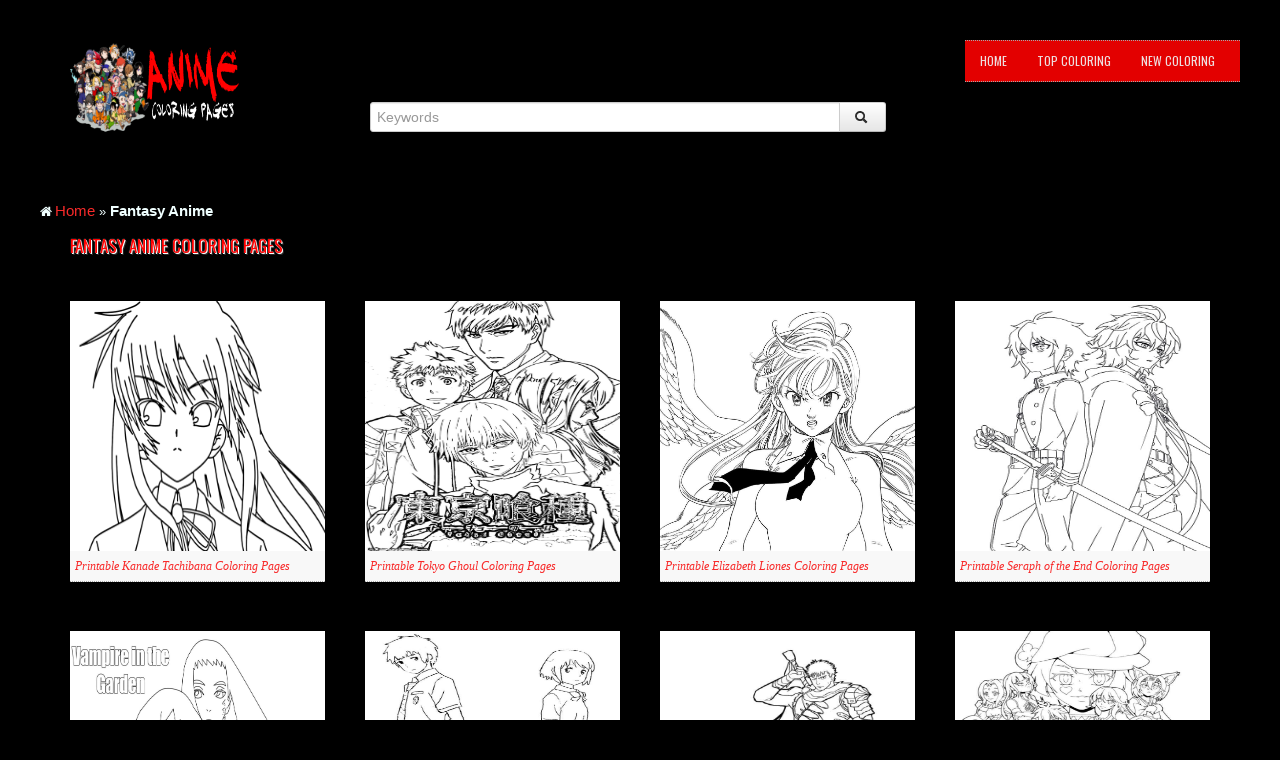

--- FILE ---
content_type: text/html; charset=UTF-8
request_url: https://animecoloringpages.com/category/fantasy-anime/
body_size: 7206
content:
<!DOCTYPE html>
<html xmlns="http://www.w3.org/1999/xhtml">
   <head>
      <meta charset="gb18030">
      
      <meta name="viewport" content="width=device-width, initial-scale=1.0">
      <meta name="viewport" content="width=device-width, initial-scale=1">
      <!-- CSS
         ================================================== -->
      <link href='https://fonts.googleapis.com/css?family=Oswald' rel='stylesheet' type='text/css'>
      <link rel="stylesheet" href="https://animecoloringpages.com/wp-content/themes/tomau/css/bootstrap.css">
      <link rel="stylesheet" href="https://animecoloringpages.com/wp-content/themes/tomau/css/bootstrap-responsive.css">
      <link rel="stylesheet" href="https://animecoloringpages.com/wp-content/themes/tomau/css/prettyPhoto.css" />
      <link rel="stylesheet" href="https://animecoloringpages.com/wp-content/themes/tomau/css/custom-styles.css">
      <link rel="stylesheet" href="https://animecoloringpages.com/wp-content/themes/tomau/static/css/style-onl.css">
      <link rel="stylesheet" href="https://maxcdn.bootstrapcdn.com/font-awesome/4.7.0/css/font-awesome.min.css">
      <!--[if lt IE 9]>
      <script src="https://html5shim.googlecode.com/svn/trunk/html5.js"></script>
      <link rel="stylesheet" href="css/style-ie.css"/>
      <![endif]-->
      <!-- Favicons
         ================================================== -->
      <link rel="shortcut icon" href="https://animecoloringpages.com/wp-content/themes/tomau/fav/favicon.ico">
      <!-- JS
         ================================================== -->
      <script src="https://code.jquery.com/jquery-1.8.3.min.js"></script>
      <script src="https://animecoloringpages.com/wp-content/themes/tomau/js/bootstrap.js"></script>
      <script src="https://animecoloringpages.com/wp-content/themes/tomau/js/jquery.prettyPhoto.js"></script>
      <script src="https://animecoloringpages.com/wp-content/themes/tomau/js/jquery.custom.js"></script>
      <script type="text/javascript">
         $(document).ready(function () {
         
         $("#btn-blog-next").click(function () {
           $('#blogCarousel').carousel('next')
         });
          $("#btn-blog-prev").click(function () {
           $('#blogCarousel').carousel('prev')
         });
         
          $("#btn-client-next").click(function () {
           $('#clientCarousel').carousel('next')
         });
          $("#btn-client-prev").click(function () {
           $('#clientCarousel').carousel('prev')
         });
         $('#myCarousel').carousel({
             interval: 4000
         });
         $('#myCarousel').carousel('cycle');
         });
      </script>
      <script>
         function In_Content(strid){   
             var prtContent = document.getElementById(strid);
             var WinPrint = window.open('','','letf=0,top=0,width=800,height=800');
             WinPrint.document.write(prtContent.innerHTML);
             WinPrint.document.close();
             WinPrint.focus();
             WinPrint.print();
         }
      </script>
      <script>
         $(window).load(function(){
         $(".pattern-toggle").click(function () {
               $(".pattern-selector").toggle(200);
           });
         $(".close").click(function () {
               $(".pattern-selector").hide(200);
           });
           
         var bodyW = $('.svg-container').width();
         var bodyH = $('.svg-container').height();   
         });
         
      </script>
      <script>
         $(document).ready(function(){
             $("button").click(function(){
                 $("#abc").show();
             })
         })
      </script>
      <meta name='robots' content='index, follow, max-image-preview:large, max-snippet:-1, max-video-preview:-1' />

	<!-- This site is optimized with the Yoast SEO plugin v20.12 - https://yoast.com/wordpress/plugins/seo/ -->
	<title>Fantasy Anime Coloring Pages - AnimeColoringPages.Com</title>
	<link rel="canonical" href="https://animecoloringpages.com/category/fantasy-anime/" />
	<meta property="og:locale" content="en_US" />
	<meta property="og:type" content="article" />
	<meta property="og:title" content="Fantasy Anime Coloring Pages - AnimeColoringPages.Com" />
	<meta property="og:url" content="https://animecoloringpages.com/category/fantasy-anime/" />
	<meta property="og:site_name" content="Anime Coloring Pages" />
	<meta name="twitter:card" content="summary_large_image" />
	<script type="application/ld+json" class="yoast-schema-graph">{"@context":"https://schema.org","@graph":[{"@type":"CollectionPage","@id":"https://animecoloringpages.com/category/fantasy-anime/","url":"https://animecoloringpages.com/category/fantasy-anime/","name":"Fantasy Anime Coloring Pages - AnimeColoringPages.Com","isPartOf":{"@id":"https://animecoloringpages.com/#website"},"primaryImageOfPage":{"@id":"https://animecoloringpages.com/category/fantasy-anime/#primaryimage"},"image":{"@id":"https://animecoloringpages.com/category/fantasy-anime/#primaryimage"},"thumbnailUrl":"https://animecoloringpages.com/wp-content/uploads/2023/07/Tachibana-Angel-Beats.jpg","breadcrumb":{"@id":"https://animecoloringpages.com/category/fantasy-anime/#breadcrumb"},"inLanguage":"vi"},{"@type":"ImageObject","inLanguage":"vi","@id":"https://animecoloringpages.com/category/fantasy-anime/#primaryimage","url":"https://animecoloringpages.com/wp-content/uploads/2023/07/Tachibana-Angel-Beats.jpg","contentUrl":"https://animecoloringpages.com/wp-content/uploads/2023/07/Tachibana-Angel-Beats.jpg","width":1296,"height":1008},{"@type":"BreadcrumbList","@id":"https://animecoloringpages.com/category/fantasy-anime/#breadcrumb","itemListElement":[{"@type":"ListItem","position":1,"name":"Home","item":"https://animecoloringpages.com/"},{"@type":"ListItem","position":2,"name":"Fantasy Anime"}]},{"@type":"WebSite","@id":"https://animecoloringpages.com/#website","url":"https://animecoloringpages.com/","name":"Anime Coloring Pages","description":"Printable Coloring for Kids","potentialAction":[{"@type":"SearchAction","target":{"@type":"EntryPoint","urlTemplate":"https://animecoloringpages.com/?s={search_term_string}"},"query-input":"required name=search_term_string"}],"inLanguage":"vi"}]}</script>
	<!-- / Yoast SEO plugin. -->


<link rel="alternate" type="application/rss+xml" title="Dòng thông tin chuyên mục Anime Coloring Pages &raquo; Fantasy Anime" href="https://animecoloringpages.com/category/fantasy-anime/feed/" />
<script type="text/javascript">
window._wpemojiSettings = {"baseUrl":"https:\/\/s.w.org\/images\/core\/emoji\/14.0.0\/72x72\/","ext":".png","svgUrl":"https:\/\/s.w.org\/images\/core\/emoji\/14.0.0\/svg\/","svgExt":".svg","source":{"concatemoji":"https:\/\/animecoloringpages.com\/wp-includes\/js\/wp-emoji-release.min.js?ver=6.2.2"}};
/*! This file is auto-generated */
!function(e,a,t){var n,r,o,i=a.createElement("canvas"),p=i.getContext&&i.getContext("2d");function s(e,t){p.clearRect(0,0,i.width,i.height),p.fillText(e,0,0);e=i.toDataURL();return p.clearRect(0,0,i.width,i.height),p.fillText(t,0,0),e===i.toDataURL()}function c(e){var t=a.createElement("script");t.src=e,t.defer=t.type="text/javascript",a.getElementsByTagName("head")[0].appendChild(t)}for(o=Array("flag","emoji"),t.supports={everything:!0,everythingExceptFlag:!0},r=0;r<o.length;r++)t.supports[o[r]]=function(e){if(p&&p.fillText)switch(p.textBaseline="top",p.font="600 32px Arial",e){case"flag":return s("\ud83c\udff3\ufe0f\u200d\u26a7\ufe0f","\ud83c\udff3\ufe0f\u200b\u26a7\ufe0f")?!1:!s("\ud83c\uddfa\ud83c\uddf3","\ud83c\uddfa\u200b\ud83c\uddf3")&&!s("\ud83c\udff4\udb40\udc67\udb40\udc62\udb40\udc65\udb40\udc6e\udb40\udc67\udb40\udc7f","\ud83c\udff4\u200b\udb40\udc67\u200b\udb40\udc62\u200b\udb40\udc65\u200b\udb40\udc6e\u200b\udb40\udc67\u200b\udb40\udc7f");case"emoji":return!s("\ud83e\udef1\ud83c\udffb\u200d\ud83e\udef2\ud83c\udfff","\ud83e\udef1\ud83c\udffb\u200b\ud83e\udef2\ud83c\udfff")}return!1}(o[r]),t.supports.everything=t.supports.everything&&t.supports[o[r]],"flag"!==o[r]&&(t.supports.everythingExceptFlag=t.supports.everythingExceptFlag&&t.supports[o[r]]);t.supports.everythingExceptFlag=t.supports.everythingExceptFlag&&!t.supports.flag,t.DOMReady=!1,t.readyCallback=function(){t.DOMReady=!0},t.supports.everything||(n=function(){t.readyCallback()},a.addEventListener?(a.addEventListener("DOMContentLoaded",n,!1),e.addEventListener("load",n,!1)):(e.attachEvent("onload",n),a.attachEvent("onreadystatechange",function(){"complete"===a.readyState&&t.readyCallback()})),(e=t.source||{}).concatemoji?c(e.concatemoji):e.wpemoji&&e.twemoji&&(c(e.twemoji),c(e.wpemoji)))}(window,document,window._wpemojiSettings);
</script>
<style type="text/css">
img.wp-smiley,
img.emoji {
	display: inline !important;
	border: none !important;
	box-shadow: none !important;
	height: 1em !important;
	width: 1em !important;
	margin: 0 0.07em !important;
	vertical-align: -0.1em !important;
	background: none !important;
	padding: 0 !important;
}
</style>
	<link rel='stylesheet' id='wp-block-library-css' href='https://animecoloringpages.com/wp-includes/css/dist/block-library/style.min.css?ver=6.2.2' type='text/css' media='all' />
<link rel='stylesheet' id='classic-theme-styles-css' href='https://animecoloringpages.com/wp-includes/css/classic-themes.min.css?ver=6.2.2' type='text/css' media='all' />
<style id='global-styles-inline-css' type='text/css'>
body{--wp--preset--color--black: #000000;--wp--preset--color--cyan-bluish-gray: #abb8c3;--wp--preset--color--white: #ffffff;--wp--preset--color--pale-pink: #f78da7;--wp--preset--color--vivid-red: #cf2e2e;--wp--preset--color--luminous-vivid-orange: #ff6900;--wp--preset--color--luminous-vivid-amber: #fcb900;--wp--preset--color--light-green-cyan: #7bdcb5;--wp--preset--color--vivid-green-cyan: #00d084;--wp--preset--color--pale-cyan-blue: #8ed1fc;--wp--preset--color--vivid-cyan-blue: #0693e3;--wp--preset--color--vivid-purple: #9b51e0;--wp--preset--gradient--vivid-cyan-blue-to-vivid-purple: linear-gradient(135deg,rgba(6,147,227,1) 0%,rgb(155,81,224) 100%);--wp--preset--gradient--light-green-cyan-to-vivid-green-cyan: linear-gradient(135deg,rgb(122,220,180) 0%,rgb(0,208,130) 100%);--wp--preset--gradient--luminous-vivid-amber-to-luminous-vivid-orange: linear-gradient(135deg,rgba(252,185,0,1) 0%,rgba(255,105,0,1) 100%);--wp--preset--gradient--luminous-vivid-orange-to-vivid-red: linear-gradient(135deg,rgba(255,105,0,1) 0%,rgb(207,46,46) 100%);--wp--preset--gradient--very-light-gray-to-cyan-bluish-gray: linear-gradient(135deg,rgb(238,238,238) 0%,rgb(169,184,195) 100%);--wp--preset--gradient--cool-to-warm-spectrum: linear-gradient(135deg,rgb(74,234,220) 0%,rgb(151,120,209) 20%,rgb(207,42,186) 40%,rgb(238,44,130) 60%,rgb(251,105,98) 80%,rgb(254,248,76) 100%);--wp--preset--gradient--blush-light-purple: linear-gradient(135deg,rgb(255,206,236) 0%,rgb(152,150,240) 100%);--wp--preset--gradient--blush-bordeaux: linear-gradient(135deg,rgb(254,205,165) 0%,rgb(254,45,45) 50%,rgb(107,0,62) 100%);--wp--preset--gradient--luminous-dusk: linear-gradient(135deg,rgb(255,203,112) 0%,rgb(199,81,192) 50%,rgb(65,88,208) 100%);--wp--preset--gradient--pale-ocean: linear-gradient(135deg,rgb(255,245,203) 0%,rgb(182,227,212) 50%,rgb(51,167,181) 100%);--wp--preset--gradient--electric-grass: linear-gradient(135deg,rgb(202,248,128) 0%,rgb(113,206,126) 100%);--wp--preset--gradient--midnight: linear-gradient(135deg,rgb(2,3,129) 0%,rgb(40,116,252) 100%);--wp--preset--duotone--dark-grayscale: url('#wp-duotone-dark-grayscale');--wp--preset--duotone--grayscale: url('#wp-duotone-grayscale');--wp--preset--duotone--purple-yellow: url('#wp-duotone-purple-yellow');--wp--preset--duotone--blue-red: url('#wp-duotone-blue-red');--wp--preset--duotone--midnight: url('#wp-duotone-midnight');--wp--preset--duotone--magenta-yellow: url('#wp-duotone-magenta-yellow');--wp--preset--duotone--purple-green: url('#wp-duotone-purple-green');--wp--preset--duotone--blue-orange: url('#wp-duotone-blue-orange');--wp--preset--font-size--small: 13px;--wp--preset--font-size--medium: 20px;--wp--preset--font-size--large: 36px;--wp--preset--font-size--x-large: 42px;--wp--preset--spacing--20: 0.44rem;--wp--preset--spacing--30: 0.67rem;--wp--preset--spacing--40: 1rem;--wp--preset--spacing--50: 1.5rem;--wp--preset--spacing--60: 2.25rem;--wp--preset--spacing--70: 3.38rem;--wp--preset--spacing--80: 5.06rem;--wp--preset--shadow--natural: 6px 6px 9px rgba(0, 0, 0, 0.2);--wp--preset--shadow--deep: 12px 12px 50px rgba(0, 0, 0, 0.4);--wp--preset--shadow--sharp: 6px 6px 0px rgba(0, 0, 0, 0.2);--wp--preset--shadow--outlined: 6px 6px 0px -3px rgba(255, 255, 255, 1), 6px 6px rgba(0, 0, 0, 1);--wp--preset--shadow--crisp: 6px 6px 0px rgba(0, 0, 0, 1);}:where(.is-layout-flex){gap: 0.5em;}body .is-layout-flow > .alignleft{float: left;margin-inline-start: 0;margin-inline-end: 2em;}body .is-layout-flow > .alignright{float: right;margin-inline-start: 2em;margin-inline-end: 0;}body .is-layout-flow > .aligncenter{margin-left: auto !important;margin-right: auto !important;}body .is-layout-constrained > .alignleft{float: left;margin-inline-start: 0;margin-inline-end: 2em;}body .is-layout-constrained > .alignright{float: right;margin-inline-start: 2em;margin-inline-end: 0;}body .is-layout-constrained > .aligncenter{margin-left: auto !important;margin-right: auto !important;}body .is-layout-constrained > :where(:not(.alignleft):not(.alignright):not(.alignfull)){max-width: var(--wp--style--global--content-size);margin-left: auto !important;margin-right: auto !important;}body .is-layout-constrained > .alignwide{max-width: var(--wp--style--global--wide-size);}body .is-layout-flex{display: flex;}body .is-layout-flex{flex-wrap: wrap;align-items: center;}body .is-layout-flex > *{margin: 0;}:where(.wp-block-columns.is-layout-flex){gap: 2em;}.has-black-color{color: var(--wp--preset--color--black) !important;}.has-cyan-bluish-gray-color{color: var(--wp--preset--color--cyan-bluish-gray) !important;}.has-white-color{color: var(--wp--preset--color--white) !important;}.has-pale-pink-color{color: var(--wp--preset--color--pale-pink) !important;}.has-vivid-red-color{color: var(--wp--preset--color--vivid-red) !important;}.has-luminous-vivid-orange-color{color: var(--wp--preset--color--luminous-vivid-orange) !important;}.has-luminous-vivid-amber-color{color: var(--wp--preset--color--luminous-vivid-amber) !important;}.has-light-green-cyan-color{color: var(--wp--preset--color--light-green-cyan) !important;}.has-vivid-green-cyan-color{color: var(--wp--preset--color--vivid-green-cyan) !important;}.has-pale-cyan-blue-color{color: var(--wp--preset--color--pale-cyan-blue) !important;}.has-vivid-cyan-blue-color{color: var(--wp--preset--color--vivid-cyan-blue) !important;}.has-vivid-purple-color{color: var(--wp--preset--color--vivid-purple) !important;}.has-black-background-color{background-color: var(--wp--preset--color--black) !important;}.has-cyan-bluish-gray-background-color{background-color: var(--wp--preset--color--cyan-bluish-gray) !important;}.has-white-background-color{background-color: var(--wp--preset--color--white) !important;}.has-pale-pink-background-color{background-color: var(--wp--preset--color--pale-pink) !important;}.has-vivid-red-background-color{background-color: var(--wp--preset--color--vivid-red) !important;}.has-luminous-vivid-orange-background-color{background-color: var(--wp--preset--color--luminous-vivid-orange) !important;}.has-luminous-vivid-amber-background-color{background-color: var(--wp--preset--color--luminous-vivid-amber) !important;}.has-light-green-cyan-background-color{background-color: var(--wp--preset--color--light-green-cyan) !important;}.has-vivid-green-cyan-background-color{background-color: var(--wp--preset--color--vivid-green-cyan) !important;}.has-pale-cyan-blue-background-color{background-color: var(--wp--preset--color--pale-cyan-blue) !important;}.has-vivid-cyan-blue-background-color{background-color: var(--wp--preset--color--vivid-cyan-blue) !important;}.has-vivid-purple-background-color{background-color: var(--wp--preset--color--vivid-purple) !important;}.has-black-border-color{border-color: var(--wp--preset--color--black) !important;}.has-cyan-bluish-gray-border-color{border-color: var(--wp--preset--color--cyan-bluish-gray) !important;}.has-white-border-color{border-color: var(--wp--preset--color--white) !important;}.has-pale-pink-border-color{border-color: var(--wp--preset--color--pale-pink) !important;}.has-vivid-red-border-color{border-color: var(--wp--preset--color--vivid-red) !important;}.has-luminous-vivid-orange-border-color{border-color: var(--wp--preset--color--luminous-vivid-orange) !important;}.has-luminous-vivid-amber-border-color{border-color: var(--wp--preset--color--luminous-vivid-amber) !important;}.has-light-green-cyan-border-color{border-color: var(--wp--preset--color--light-green-cyan) !important;}.has-vivid-green-cyan-border-color{border-color: var(--wp--preset--color--vivid-green-cyan) !important;}.has-pale-cyan-blue-border-color{border-color: var(--wp--preset--color--pale-cyan-blue) !important;}.has-vivid-cyan-blue-border-color{border-color: var(--wp--preset--color--vivid-cyan-blue) !important;}.has-vivid-purple-border-color{border-color: var(--wp--preset--color--vivid-purple) !important;}.has-vivid-cyan-blue-to-vivid-purple-gradient-background{background: var(--wp--preset--gradient--vivid-cyan-blue-to-vivid-purple) !important;}.has-light-green-cyan-to-vivid-green-cyan-gradient-background{background: var(--wp--preset--gradient--light-green-cyan-to-vivid-green-cyan) !important;}.has-luminous-vivid-amber-to-luminous-vivid-orange-gradient-background{background: var(--wp--preset--gradient--luminous-vivid-amber-to-luminous-vivid-orange) !important;}.has-luminous-vivid-orange-to-vivid-red-gradient-background{background: var(--wp--preset--gradient--luminous-vivid-orange-to-vivid-red) !important;}.has-very-light-gray-to-cyan-bluish-gray-gradient-background{background: var(--wp--preset--gradient--very-light-gray-to-cyan-bluish-gray) !important;}.has-cool-to-warm-spectrum-gradient-background{background: var(--wp--preset--gradient--cool-to-warm-spectrum) !important;}.has-blush-light-purple-gradient-background{background: var(--wp--preset--gradient--blush-light-purple) !important;}.has-blush-bordeaux-gradient-background{background: var(--wp--preset--gradient--blush-bordeaux) !important;}.has-luminous-dusk-gradient-background{background: var(--wp--preset--gradient--luminous-dusk) !important;}.has-pale-ocean-gradient-background{background: var(--wp--preset--gradient--pale-ocean) !important;}.has-electric-grass-gradient-background{background: var(--wp--preset--gradient--electric-grass) !important;}.has-midnight-gradient-background{background: var(--wp--preset--gradient--midnight) !important;}.has-small-font-size{font-size: var(--wp--preset--font-size--small) !important;}.has-medium-font-size{font-size: var(--wp--preset--font-size--medium) !important;}.has-large-font-size{font-size: var(--wp--preset--font-size--large) !important;}.has-x-large-font-size{font-size: var(--wp--preset--font-size--x-large) !important;}
.wp-block-navigation a:where(:not(.wp-element-button)){color: inherit;}
:where(.wp-block-columns.is-layout-flex){gap: 2em;}
.wp-block-pullquote{font-size: 1.5em;line-height: 1.6;}
</style>
<link rel='stylesheet' id='contact-form-7-css' href='https://animecoloringpages.com/wp-content/plugins/contact-form-7/includes/css/styles.css?ver=5.8' type='text/css' media='all' />
<link rel="https://api.w.org/" href="https://animecoloringpages.com/wp-json/" /><link rel="alternate" type="application/json" href="https://animecoloringpages.com/wp-json/wp/v2/categories/37" /><link rel="EditURI" type="application/rsd+xml" title="RSD" href="https://animecoloringpages.com/xmlrpc.php?rsd" />
<link rel="wlwmanifest" type="application/wlwmanifest+xml" href="https://animecoloringpages.com/wp-includes/wlwmanifest.xml" />
<meta name="generator" content="WordPress 6.2.2" />
<noscript><style id="rocket-lazyload-nojs-css">.rll-youtube-player, [data-lazy-src]{display:none !important;}</style></noscript>      <!-- Google tag (gtag.js) -->
		<script async src="https://www.googletagmanager.com/gtag/js?id=G-F9EHT58E0B"></script>
		<script>
		  window.dataLayer = window.dataLayer || [];
		  function gtag(){dataLayer.push(arguments);}
		  gtag('js', new Date());

		  gtag('config', 'G-F9EHT58E0B');
		</script>
	  </head>
   <body data-rsssl=1 class="home">
   <div class="container">
      <div class="row header">
		<div class="span5 logo">
            <a href="https://animecoloringpages.com">
            <img style="height:95px;width:169px" src="data:image/svg+xml,%3Csvg%20xmlns='http://www.w3.org/2000/svg'%20viewBox='0%200%200%200'%3E%3C/svg%3E" alt="Anime Coloring Pages" data-lazy-src="https://animecoloringpages.com/wp-content/themes/tomau/img/logo.png" /><noscript><img style="height:95px;width:169px" src="https://animecoloringpages.com/wp-content/themes/tomau/img/logo.png" alt="Anime Coloring Pages" /></noscript>
            </a>
        </div>
		<div class="span7 navigation">
            <div class="navbar">
               <ul id="header-menu" class="nav"><li id="menu-item-11" class="menu-item menu-item-type-custom menu-item-object-custom menu-item-home menu-item-11"><a href="https://animecoloringpages.com/">Home</a></li>
<li id="menu-item-104" class="menu-item menu-item-type-post_type menu-item-object-page menu-item-104"><a href="https://animecoloringpages.com/top-coloring/">Top Coloring</a></li>
<li id="menu-item-103" class="menu-item menu-item-type-post_type menu-item-object-page menu-item-103"><a href="https://animecoloringpages.com/new-coloring/">New Coloring</a></li>
</ul>            </div>
        </div>
		<div class="span5">
          <form action="https://animecoloringpages.com/" method="GET" role="form">
            <div class="input-append">
                  <input class="span5" id="appendedInputButton" size="16" type="text" placeholder="Keywords" name="s">
				  <button type="submit" class="btn"><i class="icon-search"></i></button>
            </div>
          </form>
		</div>
	  </div><div class="break">
   <p id="breadcrumbs"><i class="fa fa-home"></i><span><span><a href="https://animecoloringpages.com/">Home</a></span> » <span class="breadcrumb_last" aria-current="page"><strong>Fantasy Anime</strong></span></span></p></div>
<center>
		<script type="text/javascript">
			atOptions = {
				'key' : 'f5b79a8f9eb349fbe75c988cc4c83bb9',
				'format' : 'iframe',
				'height' : 90,
				'width' : 728,
				'params' : {}
			};
			document.write('<scr' + 'ipt type="text/javascript" src="http' + (location.protocol === 'https:' ? 's' : '') + '://www.highperformancedisplayformat.com/f5b79a8f9eb349fbe75c988cc4c83bb9/invoke.js"></scr' + 'ipt>');
		</script>
	</center>
<div class="row">
	<h1 style="font-size:17px;padding-bottom:10px;padding-left:30px;" class="h1-cat">Fantasy Anime Coloring Pages</h1>
	<div class="row clearfix no-margin" id="cate">
		<ul class="gallery-post-grid holder">
			 			 			 <!-- Gallery Item 1 -->
			 <li  class="span3 gallery-item" data-id="id-1" data-type="illustration" id="galcat">
				<a href="https://animecoloringpages.com/kanade-tachibana/"><img style="width:255px;height:250px;" src="data:image/svg+xml,%3Csvg%20xmlns='http://www.w3.org/2000/svg'%20viewBox='0%200%200%200'%3E%3C/svg%3E" alt="Printable Kanade Tachibana Coloring Pages" data-lazy-src="https://animecoloringpages.com/wp-content/uploads/2023/07/Tachibana-Angel-Beats.jpg" /><noscript><img style="width:255px;height:250px;" src="https://animecoloringpages.com/wp-content/uploads/2023/07/Tachibana-Angel-Beats.jpg" alt="Printable Kanade Tachibana Coloring Pages" /></noscript></a>
				<span id="tit-cat">
				<a href="https://animecoloringpages.com/kanade-tachibana/">Printable Kanade Tachibana Coloring Pages</a>
				</span>
			 </li>
			 			 <!-- Gallery Item 1 -->
			 <li  class="span3 gallery-item" data-id="id-1" data-type="illustration" id="galcat">
				<a href="https://animecoloringpages.com/tokyo-ghoul/"><img style="width:255px;height:250px;" src="data:image/svg+xml,%3Csvg%20xmlns='http://www.w3.org/2000/svg'%20viewBox='0%200%200%200'%3E%3C/svg%3E" alt="Printable Tokyo Ghoul Coloring Pages" data-lazy-src="https://animecoloringpages.com/wp-content/uploads/2022/09/Characters-from-Tokyo-Ghoul.jpg" /><noscript><img style="width:255px;height:250px;" src="https://animecoloringpages.com/wp-content/uploads/2022/09/Characters-from-Tokyo-Ghoul.jpg" alt="Printable Tokyo Ghoul Coloring Pages" /></noscript></a>
				<span id="tit-cat">
				<a href="https://animecoloringpages.com/tokyo-ghoul/">Printable Tokyo Ghoul Coloring Pages</a>
				</span>
			 </li>
			 			 <!-- Gallery Item 1 -->
			 <li  class="span3 gallery-item" data-id="id-1" data-type="illustration" id="galcat">
				<a href="https://animecoloringpages.com/elizabeth-liones/"><img style="width:255px;height:250px;" src="data:image/svg+xml,%3Csvg%20xmlns='http://www.w3.org/2000/svg'%20viewBox='0%200%200%200'%3E%3C/svg%3E" alt="Printable Elizabeth Liones Coloring Pages" data-lazy-src="https://animecoloringpages.com/wp-content/uploads/2022/08/Elizabeth-with-Wings.jpg" /><noscript><img style="width:255px;height:250px;" src="https://animecoloringpages.com/wp-content/uploads/2022/08/Elizabeth-with-Wings.jpg" alt="Printable Elizabeth Liones Coloring Pages" /></noscript></a>
				<span id="tit-cat">
				<a href="https://animecoloringpages.com/elizabeth-liones/">Printable Elizabeth Liones Coloring Pages</a>
				</span>
			 </li>
			 			 <!-- Gallery Item 1 -->
			 <li  class="span3 gallery-item" data-id="id-1" data-type="illustration" id="galcat">
				<a href="https://animecoloringpages.com/seraph-of-the-end/"><img style="width:255px;height:250px;" src="data:image/svg+xml,%3Csvg%20xmlns='http://www.w3.org/2000/svg'%20viewBox='0%200%200%200'%3E%3C/svg%3E" alt="Printable Seraph of the End Coloring Pages" data-lazy-src="https://animecoloringpages.com/wp-content/uploads/2022/08/Mikaela-Hyakuya-and-Yuichiro-Hyakuya.jpg" /><noscript><img style="width:255px;height:250px;" src="https://animecoloringpages.com/wp-content/uploads/2022/08/Mikaela-Hyakuya-and-Yuichiro-Hyakuya.jpg" alt="Printable Seraph of the End Coloring Pages" /></noscript></a>
				<span id="tit-cat">
				<a href="https://animecoloringpages.com/seraph-of-the-end/">Printable Seraph of the End Coloring Pages</a>
				</span>
			 </li>
			 			 <!-- Gallery Item 1 -->
			 <li  class="span3 gallery-item" data-id="id-1" data-type="illustration" id="galcat">
				<a href="https://animecoloringpages.com/vampire-in-the-garden/"><img style="width:255px;height:250px;" src="data:image/svg+xml,%3Csvg%20xmlns='http://www.w3.org/2000/svg'%20viewBox='0%200%200%200'%3E%3C/svg%3E" alt="Printable Vampire in the Garden Coloring Pages" data-lazy-src="https://animecoloringpages.com/wp-content/uploads/2022/06/Fine-and-Momo.jpg" /><noscript><img style="width:255px;height:250px;" src="https://animecoloringpages.com/wp-content/uploads/2022/06/Fine-and-Momo.jpg" alt="Printable Vampire in the Garden Coloring Pages" /></noscript></a>
				<span id="tit-cat">
				<a href="https://animecoloringpages.com/vampire-in-the-garden/">Printable Vampire in the Garden Coloring Pages</a>
				</span>
			 </li>
			 			 <!-- Gallery Item 1 -->
			 <li  class="span3 gallery-item" data-id="id-1" data-type="illustration" id="galcat">
				<a href="https://animecoloringpages.com/your-name/"><img style="width:255px;height:250px;" src="data:image/svg+xml,%3Csvg%20xmlns='http://www.w3.org/2000/svg'%20viewBox='0%200%200%200'%3E%3C/svg%3E" alt="Printable Your Name Coloring Pages" data-lazy-src="https://animecoloringpages.com/wp-content/uploads/2022/06/Anime-Your-Name-Characters.jpg" /><noscript><img style="width:255px;height:250px;" src="https://animecoloringpages.com/wp-content/uploads/2022/06/Anime-Your-Name-Characters.jpg" alt="Printable Your Name Coloring Pages" /></noscript></a>
				<span id="tit-cat">
				<a href="https://animecoloringpages.com/your-name/">Printable Your Name Coloring Pages</a>
				</span>
			 </li>
			 			 <!-- Gallery Item 1 -->
			 <li  class="span3 gallery-item" data-id="id-1" data-type="illustration" id="galcat">
				<a href="https://animecoloringpages.com/berserk/"><img style="width:255px;height:250px;" src="data:image/svg+xml,%3Csvg%20xmlns='http://www.w3.org/2000/svg'%20viewBox='0%200%200%200'%3E%3C/svg%3E" alt="Printable Berserk Coloring Pages" data-lazy-src="https://animecoloringpages.com/wp-content/uploads/2022/05/Cool-Guts.jpg" /><noscript><img style="width:255px;height:250px;" src="https://animecoloringpages.com/wp-content/uploads/2022/05/Cool-Guts.jpg" alt="Printable Berserk Coloring Pages" /></noscript></a>
				<span id="tit-cat">
				<a href="https://animecoloringpages.com/berserk/">Printable Berserk Coloring Pages</a>
				</span>
			 </li>
			 			 <!-- Gallery Item 1 -->
			 <li  class="span3 gallery-item" data-id="id-1" data-type="illustration" id="galcat">
				<a href="https://animecoloringpages.com/no-game-no-life/"><img style="width:255px;height:250px;" src="data:image/svg+xml,%3Csvg%20xmlns='http://www.w3.org/2000/svg'%20viewBox='0%200%200%200'%3E%3C/svg%3E" alt="Printable No Game No Life Coloring Pages" data-lazy-src="https://animecoloringpages.com/wp-content/uploads/2022/05/No-Game-No-Life-1.jpg" /><noscript><img style="width:255px;height:250px;" src="https://animecoloringpages.com/wp-content/uploads/2022/05/No-Game-No-Life-1.jpg" alt="Printable No Game No Life Coloring Pages" /></noscript></a>
				<span id="tit-cat">
				<a href="https://animecoloringpages.com/no-game-no-life/">Printable No Game No Life Coloring Pages</a>
				</span>
			 </li>
			 			 <!-- Gallery Item 1 -->
			 <li  class="span3 gallery-item" data-id="id-1" data-type="illustration" id="galcat">
				<a href="https://animecoloringpages.com/redo-of-healer/"><img style="width:255px;height:250px;" src="data:image/svg+xml,%3Csvg%20xmlns='http://www.w3.org/2000/svg'%20viewBox='0%200%200%200'%3E%3C/svg%3E" alt="Printable Redo of Healer Coloring Pages" data-lazy-src="https://animecoloringpages.com/wp-content/uploads/2022/04/Anime-Redo-of-Healer.jpg" /><noscript><img style="width:255px;height:250px;" src="https://animecoloringpages.com/wp-content/uploads/2022/04/Anime-Redo-of-Healer.jpg" alt="Printable Redo of Healer Coloring Pages" /></noscript></a>
				<span id="tit-cat">
				<a href="https://animecoloringpages.com/redo-of-healer/">Printable Redo of Healer Coloring Pages</a>
				</span>
			 </li>
			 			 <!-- Gallery Item 1 -->
			 <li  class="span3 gallery-item" data-id="id-1" data-type="illustration" id="galcat">
				<a href="https://animecoloringpages.com/zeldris/"><img style="width:255px;height:250px;" src="data:image/svg+xml,%3Csvg%20xmlns='http://www.w3.org/2000/svg'%20viewBox='0%200%200%200'%3E%3C/svg%3E" alt="Printable Zeldris Coloring Pages" data-lazy-src="https://animecoloringpages.com/wp-content/uploads/2021/12/zeldris-smiling.jpg" /><noscript><img style="width:255px;height:250px;" src="https://animecoloringpages.com/wp-content/uploads/2021/12/zeldris-smiling.jpg" alt="Printable Zeldris Coloring Pages" /></noscript></a>
				<span id="tit-cat">
				<a href="https://animecoloringpages.com/zeldris/">Printable Zeldris Coloring Pages</a>
				</span>
			 </li>
			 			 <!-- Gallery Item 1 -->
			 <li  class="span3 gallery-item" data-id="id-1" data-type="illustration" id="galcat">
				<a href="https://animecoloringpages.com/diane/"><img style="width:255px;height:250px;" src="data:image/svg+xml,%3Csvg%20xmlns='http://www.w3.org/2000/svg'%20viewBox='0%200%200%200'%3E%3C/svg%3E" alt="Printable Diane Coloring Pages" data-lazy-src="https://animecoloringpages.com/wp-content/uploads/2021/07/cool-diane.jpg" /><noscript><img style="width:255px;height:250px;" src="https://animecoloringpages.com/wp-content/uploads/2021/07/cool-diane.jpg" alt="Printable Diane Coloring Pages" /></noscript></a>
				<span id="tit-cat">
				<a href="https://animecoloringpages.com/diane/">Printable Diane Coloring Pages</a>
				</span>
			 </li>
			 			 <!-- Gallery Item 1 -->
			 <li  class="span3 gallery-item" data-id="id-1" data-type="illustration" id="galcat">
				<a href="https://animecoloringpages.com/gowther/"><img style="width:255px;height:250px;" src="data:image/svg+xml,%3Csvg%20xmlns='http://www.w3.org/2000/svg'%20viewBox='0%200%200%200'%3E%3C/svg%3E" alt="Top Printable Gowther Coloring Page" data-lazy-src="https://animecoloringpages.com/wp-content/uploads/2021/07/cool-gowther-1.jpg" /><noscript><img style="width:255px;height:250px;" src="https://animecoloringpages.com/wp-content/uploads/2021/07/cool-gowther-1.jpg" alt="Top Printable Gowther Coloring Page" /></noscript></a>
				<span id="tit-cat">
				<a href="https://animecoloringpages.com/gowther/">Top Printable Gowther Coloring Page</a>
				</span>
			 </li>
			 			 <!-- Gallery Item 1 -->
			 <li  class="span3 gallery-item" data-id="id-1" data-type="illustration" id="galcat">
				<a href="https://animecoloringpages.com/merlin/"><img style="width:255px;height:250px;" src="data:image/svg+xml,%3Csvg%20xmlns='http://www.w3.org/2000/svg'%20viewBox='0%200%200%200'%3E%3C/svg%3E" alt="Printable Merlin Coloring Pages" data-lazy-src="https://animecoloringpages.com/wp-content/uploads/2021/07/cool-merlin.jpg" /><noscript><img style="width:255px;height:250px;" src="https://animecoloringpages.com/wp-content/uploads/2021/07/cool-merlin.jpg" alt="Printable Merlin Coloring Pages" /></noscript></a>
				<span id="tit-cat">
				<a href="https://animecoloringpages.com/merlin/">Printable Merlin Coloring Pages</a>
				</span>
			 </li>
			 			 <!-- Gallery Item 1 -->
			 <li  class="span3 gallery-item" data-id="id-1" data-type="illustration" id="galcat">
				<a href="https://animecoloringpages.com/king/"><img style="width:255px;height:250px;" src="data:image/svg+xml,%3Csvg%20xmlns='http://www.w3.org/2000/svg'%20viewBox='0%200%200%200'%3E%3C/svg%3E" alt="Printable King Coloring Pages" data-lazy-src="https://animecoloringpages.com/wp-content/uploads/2021/07/awesome-king.jpg" /><noscript><img style="width:255px;height:250px;" src="https://animecoloringpages.com/wp-content/uploads/2021/07/awesome-king.jpg" alt="Printable King Coloring Pages" /></noscript></a>
				<span id="tit-cat">
				<a href="https://animecoloringpages.com/king/">Printable King Coloring Pages</a>
				</span>
			 </li>
			 			 <!-- Gallery Item 1 -->
			 <li  class="span3 gallery-item" data-id="id-1" data-type="illustration" id="galcat">
				<a href="https://animecoloringpages.com/ban/"><img style="width:255px;height:250px;" src="data:image/svg+xml,%3Csvg%20xmlns='http://www.w3.org/2000/svg'%20viewBox='0%200%200%200'%3E%3C/svg%3E" alt="Printable Ban Coloring Pages" data-lazy-src="https://animecoloringpages.com/wp-content/uploads/2021/07/amazing-ban.jpg" /><noscript><img style="width:255px;height:250px;" src="https://animecoloringpages.com/wp-content/uploads/2021/07/amazing-ban.jpg" alt="Printable Ban Coloring Pages" /></noscript></a>
				<span id="tit-cat">
				<a href="https://animecoloringpages.com/ban/">Printable Ban Coloring Pages</a>
				</span>
			 </li>
			 			 <!-- Gallery Item 1 -->
			 <li  class="span3 gallery-item" data-id="id-1" data-type="illustration" id="galcat">
				<a href="https://animecoloringpages.com/escanor/"><img style="width:255px;height:250px;" src="data:image/svg+xml,%3Csvg%20xmlns='http://www.w3.org/2000/svg'%20viewBox='0%200%200%200'%3E%3C/svg%3E" alt="Printable Escanor Coloring Pages" data-lazy-src="https://animecoloringpages.com/wp-content/uploads/2021/07/escanors-magic-power.jpg" /><noscript><img style="width:255px;height:250px;" src="https://animecoloringpages.com/wp-content/uploads/2021/07/escanors-magic-power.jpg" alt="Printable Escanor Coloring Pages" /></noscript></a>
				<span id="tit-cat">
				<a href="https://animecoloringpages.com/escanor/">Printable Escanor Coloring Pages</a>
				</span>
			 </li>
			 			 <!-- Gallery Item 1 -->
			 <li  class="span3 gallery-item" data-id="id-1" data-type="illustration" id="galcat">
				<a href="https://animecoloringpages.com/meliodas/"><img style="width:255px;height:250px;" src="data:image/svg+xml,%3Csvg%20xmlns='http://www.w3.org/2000/svg'%20viewBox='0%200%200%200'%3E%3C/svg%3E" alt="Printable Meliodas Coloring Pages" data-lazy-src="https://animecoloringpages.com/wp-content/uploads/2021/07/cool-meliodas.jpg" /><noscript><img style="width:255px;height:250px;" src="https://animecoloringpages.com/wp-content/uploads/2021/07/cool-meliodas.jpg" alt="Printable Meliodas Coloring Pages" /></noscript></a>
				<span id="tit-cat">
				<a href="https://animecoloringpages.com/meliodas/">Printable Meliodas Coloring Pages</a>
				</span>
			 </li>
			 			 <!-- Gallery Item 1 -->
			 <li  class="span3 gallery-item" data-id="id-1" data-type="illustration" id="galcat">
				<a href="https://animecoloringpages.com/kaneki-ken/"><img style="width:255px;height:250px;" src="data:image/svg+xml,%3Csvg%20xmlns='http://www.w3.org/2000/svg'%20viewBox='0%200%200%200'%3E%3C/svg%3E" alt="Printable Kaneki Ken Coloring Pages" data-lazy-src="https://animecoloringpages.com/wp-content/uploads/2020/02/kaneki-ken-7-coloring-page.jpg" /><noscript><img style="width:255px;height:250px;" src="https://animecoloringpages.com/wp-content/uploads/2020/02/kaneki-ken-7-coloring-page.jpg" alt="Printable Kaneki Ken Coloring Pages" /></noscript></a>
				<span id="tit-cat">
				<a href="https://animecoloringpages.com/kaneki-ken/">Printable Kaneki Ken Coloring Pages</a>
				</span>
			 </li>
			         </ul>
	</div>
</div>
<center>
		<script type="text/javascript">
			atOptions = {
				'key' : 'f5b79a8f9eb349fbe75c988cc4c83bb9',
				'format' : 'iframe',
				'height' : 90,
				'width' : 728,
				'params' : {}
			};
			document.write('<scr' + 'ipt type="text/javascript" src="http' + (location.protocol === 'https:' ? 's' : '') + '://www.highperformancedisplayformat.com/f5b79a8f9eb349fbe75c988cc4c83bb9/invoke.js"></scr' + 'ipt>');
		</script>
	</center>
<div class="row">
	   <div class="pagination pull-right">
		  <ul>
			 		  </ul>
   </div>
</div>
<div style="center">
      
</div>
</div>
<!-- Footer Area
   ================================================== -->
<div class="footer-container">
   <!-- Begin Footer -->
   <div class="container">
      <div class="row">
         <!-- Begin Sub Footer -->
         <div class="footer-col footer-sub">
            <div class="row no-margin">
               <div class="span6"><span class="left">
                  Copyright © 2026 - Anime Coloring Pages
                  </span>
               </div>
               <div class="span6">
                  <span class="right">
                  AnimeColoringPages.Com - thousands of free printable coloring pages classified by themes and by content.
                  </span>
               </div>
            </div>
         </div>
      </div>
      <!-- End Sub Footer -->
   </div>
</div>

<!-- End Footer -->
<!-- Scroll to Top -->  
<div id="toTop" class="hidden-phone hidden-tablet">Back to Top</div>
<script type='text/javascript' src='//pl17702421.profitablegatetocontent.com/62/d4/bb/62d4bb181000bcca9c4d025627f5354a.js'></script>
<script type='text/javascript' src='https://animecoloringpages.com/wp-content/plugins/contact-form-7/includes/swv/js/index.js?ver=5.8' id='swv-js'></script>
<script type='text/javascript' id='contact-form-7-js-extra'>
/* <![CDATA[ */
var wpcf7 = {"api":{"root":"https:\/\/animecoloringpages.com\/wp-json\/","namespace":"contact-form-7\/v1"},"cached":"1"};
/* ]]> */
</script>
<script type='text/javascript' src='https://animecoloringpages.com/wp-content/plugins/contact-form-7/includes/js/index.js?ver=5.8' id='contact-form-7-js'></script>
<script>window.lazyLoadOptions = {
                elements_selector: "img[data-lazy-src],.rocket-lazyload",
                data_src: "lazy-src",
                data_srcset: "lazy-srcset",
                data_sizes: "lazy-sizes",
                class_loading: "lazyloading",
                class_loaded: "lazyloaded",
                threshold: 300,
                callback_loaded: function(element) {
                    if ( element.tagName === "IFRAME" && element.dataset.rocketLazyload == "fitvidscompatible" ) {
                        if (element.classList.contains("lazyloaded") ) {
                            if (typeof window.jQuery != "undefined") {
                                if (jQuery.fn.fitVids) {
                                    jQuery(element).parent().fitVids();
                                }
                            }
                        }
                    }
                }};
        window.addEventListener('LazyLoad::Initialized', function (e) {
            var lazyLoadInstance = e.detail.instance;

            if (window.MutationObserver) {
                var observer = new MutationObserver(function(mutations) {
                    var image_count = 0;
                    var iframe_count = 0;
                    var rocketlazy_count = 0;

                    mutations.forEach(function(mutation) {
                        for (i = 0; i < mutation.addedNodes.length; i++) {
                            if (typeof mutation.addedNodes[i].getElementsByTagName !== 'function') {
                                return;
                            }

                           if (typeof mutation.addedNodes[i].getElementsByClassName !== 'function') {
                                return;
                            }

                            images = mutation.addedNodes[i].getElementsByTagName('img');
                            is_image = mutation.addedNodes[i].tagName == "IMG";
                            iframes = mutation.addedNodes[i].getElementsByTagName('iframe');
                            is_iframe = mutation.addedNodes[i].tagName == "IFRAME";
                            rocket_lazy = mutation.addedNodes[i].getElementsByClassName('rocket-lazyload');

                            image_count += images.length;
			                iframe_count += iframes.length;
			                rocketlazy_count += rocket_lazy.length;

                            if(is_image){
                                image_count += 1;
                            }

                            if(is_iframe){
                                iframe_count += 1;
                            }
                        }
                    } );

                    if(image_count > 0 || iframe_count > 0 || rocketlazy_count > 0){
                        lazyLoadInstance.update();
                    }
                } );

                var b      = document.getElementsByTagName("body")[0];
                var config = { childList: true, subtree: true };

                observer.observe(b, config);
            }
        }, false);</script><script data-no-minify="1" async src="https://animecoloringpages.com/wp-content/plugins/rocket-lazy-load/assets/js/16.1/lazyload.min.js"></script> 
</body>
</html>

--- FILE ---
content_type: text/css
request_url: https://animecoloringpages.com/wp-content/themes/tomau/css/custom-styles.css
body_size: 5052
content:
html,
body {
	font-size: 12px;
	line-height: 18px;
	height: 100%;
}

body {
	/*background: #f9f9f9 url(../img/page-bg-1.jpg);*/
	background: #000;
}

body::-webkit-scrollbar {
    display: none;
}

.main-container {
	height: auto;
	height: 100%;
	min-height: 100%;
}


/**@media (max-width: 767px) {
  body { padding-right: 0px; padding-left: 0px; }
  .container {margin-right: 20px; margin-left: 20px;}
 }
**/


/***** Titles and Headings *****/

h1,
h2,
h3,
h4,
h5,
h6 {
	font-family: "Oswald", sans-serif;
	font-weight: normal;
	text-transform: uppercase;
}

h1,
h2,
h3,
h4,
h5 {
	text-shadow: 1px 1px 0 #fdfdfd, 2px 2px 0 rgba(81, 81, 81, 0.5), 0 0 1px #fdfdfd;
}

h1.title-bg,
h2.title-bg,
h3.title-bg,
h4.title-bg,
h5.title-bg,
h6.title-bg {
	background: #f8f8f8;
	padding: 10px 5px;
	margin: 0px 0px 20px 0px;
	border-bottom: 1px dotted #a9a9a9;
	border-top: 1px dotted #a9a9a9;
}

h1 small,
h2 small,
h3 small,
h4 small,
h5 small,
h6 small {
	color: #7f7f7f;
}

h2 small {
	font-size: 30px;
}

h5 small {
	font-size: 14px;
}

h6 small {
	font-size: 12px;
}

h5.title-bg button {
	float: right;
	text-transform: none;
	margin-left: 5px;
}


/***** Links *****/

a,
a:hover {
	/*color:#d8450b; */
	color: #F82A2A;
}


/***** Misc *****/

i {
	margin-right: 3px;
}

p {
	margin-bottom: 20px;
}

blockquote {
	font-size: 16px;
	line-height: 24px;
	font-family: Georgia, "Times New Roman", Times, serif;
	font-style: italic;
	border-left: 5px solid #999;
}

blockquote.pull-right {
	border-right: 5px solid #999;
}


/**************************************
/ Header
**************************************/

.logo {
	margin-top: 40px;
}

.logo img {
	padding-right: 20px;
}

.logo h5 {
	display: inline-block;
}

.headline {
	margin-bottom: 20px;
}


/* Landscape phones and down */

@media (max-width: 1024px) {
	.container {
		width: 100%;
	}
	.clearfix {
		margin-left: 5px;
	}
	.gallery-post-grid .gallery-item {
		width: 15%;
		margin-left: 15px;
	}
	div#cate .gallery-post-grid li {
		margin-left: 55px;
	}
	.break {
		margin-left: 10px;
	}
	#content {
		width: 70%
	}
	.newpost,
	.sidebar,
	.content-w,
	.sidebar {
		margin-right: 10px;
		max-width: 260px;
	}
}

@media (max-width: 768px) {
	.container {
		width: 100%;
	}
	.header {
		max-width: 100%;
	}
	.logo img {
		margin-left: 15px;
	}
	.input-append,
	.input-prepend {
		margin-top: 10px;
		margin-left: 85px;
	}
	.gallery-post-grid .gallery-item {
		width: 20%;
		padding: 10px;
	}
	span.project-details {
		width: auto;
	}
	div#cate .gallery-post-grid li {
		margin-left: 80px;
	}
	.break {
		margin-left: 10px;
	}
	div#content {
		width: 70%;
	}
	.content-text .span9 {
		max-width: 490px;
	}
	div#content .gallery-post-grid li {
		margin-left: 15px
	}
	.newpost,
	.sidebar,
	.content-w,
	.sidebar {
		margin-right: 10px;
		max-width: 260px;
	}
}

@media (max-width: 414px) {
	.container {
		width: 100%;
	}
	.header {
		max-width: 100%;
	}
	.logo {
		text-align: center
	}
	.navigation .navbar {
		margin-right: 65px;
	}
	input#appendedInputButton {
		margin-left: 10px;
	}
	.gallery-post-grid .gallery-item {
		width: 50%;
		padding: 20px;
	}
	span.project-details {
		width: auto;
	}
	div#inde,
	div#cate,
	div#content,
	div#top,
	div#top-cl {
		width: 100%;
		margin-left: 0px;
	}
	div#inde .gallery-post-grid li,
	div#content .gallery-post-grid li,
	div#top .gallery-post-grid li,
	div#top-cl .gallery-post-grid li {
		margin-left: 0px;
	}
	div#cate .gallery-post-grid li {
		margin-left: 65px;
	}
	.break,
	.content-text {
		margin-left: 10px;
	}
	.newpost,
	.sidebar,
	.content-w,
	.sidebar {
		margin-right: 80px;
	}
	.align-left{
		max-width:100%;
	}
}

@media (max-width: 375px) {
	.container {
		max-width: 100%;
	}
	.header {
		max-width: 100%;
	}
	.logo {
		text-align: center
	}
	.navigation .navbar {
		margin-right: 60px;
	}
	input#appendedInputButton {
		margin-left: 5px;
	}
	.gallery-post-grid .gallery-item {
		width: 50%;
		padding: 10px;
	}
	span.project-details {
		width: auto;
	}
	div#inde,
	div#cate,
	div#content,
	div#top,
	div#top-cl {
		width: 100%;
		margin-left: 0px;
	}
	div#inde .gallery-post-grid li,
	div#content .gallery-post-grid li,
	div#top .gallery-post-grid li,
	div#top-cl .gallery-post-grid li {
		margin-left: -2px;
	}
	div#cate .gallery-post-grid li {
		margin-left: 55px;
	}
	.break,
	.content-text {
		margin-left: 10px;
	}
	.newpost,
	.sidebar,
	.content-w,
	.sidebar {
		margin-right: 60px;
	}
	.align-left{
		max-width:100%;
	}
}

@media (max-width: 320px) {
	.container {
		max-width: 100%;
	}
	.header {
		max-width: 100%;
	}
	.logo {
		text-align: center;
	}
	.navigation .navbar {
		margin-right: 30px;
	}
	input#appendedInputButton {
		margin-left: -25px;
	}
	.gallery-post-grid .gallery-item {
		width: 50%;
		padding: 5px;
	}
	span.project-details {
		width: auto;
	}
	div#inde,
	div#cate,
	div#content,
	div#top,
	div#top-cl {
		width: 100%;
		margin-left: 0px;
	}
	div#inde .gallery-post-grid li,
	div#content .gallery-post-grid li,
	div#top .gallery-post-grid li,
	div#top-cl .gallery-post-grid li {
		margin-left: 0px;
	}
	div#cate .gallery-post-grid li {
		margin-left: 25px;
	}
	.break,
	.content-text {
		margin-left: 10px;
	}
	.newpost,
	.sidebar,
	.content-w,
	.sidebar {
		margin-right: 30px;
	}
	.align-left{
		max-width:100%;
	}
}
/* Portrait tablet to landscape and desktop */

@media (min-width: 768px) and (max-width: 1199px) {
	.headline .lead {
		display: none;
	}
}

.navigation {
	margin-top: 40px;
}

.navigation .navbar {
	float: right;
	background: #E30000;
	border-bottom: 1px dotted #a9a9a9;
	border-top: 1px dotted #a9a9a9;
}

.navbar .nav>li>a {
	font-family: "Oswald", sans-serif;
	font-weight: normal;
	text-shadow: none;
	text-transform: uppercase;
	font-size: 12px;
	padding: 10px 15px 10px;
}


/* Portrait tablet */

@media (min-width: 768px) and (max-width: 979px) {
	.navbar .nav>li>a {
		padding: 10px 10px 10px;
	}
}

.navbar .nav>.active>a,
.navbar .nav>.active>a:hover,
.navbar .nav>.active>a:focus {
	color: #FFF;
	background-color: #d8450b;
	-webkit-box-shadow: none;
	-moz-box-shadow: none;
	box-shadow: none;
}

.navbar .nav li.dropdown.open>.dropdown-toggle,
.navbar .nav li.dropdown.active>.dropdown-toggle,
.navbar .nav li.dropdown.open.active>.dropdown-toggle {
	color: #FFF;
	background-color: #d8450b;
}

ul.nav li.dropdown:hover ul.dropdown-menu {
	display: block;
}

.dropdown-menu {
	font-family: "Oswald", sans-serif;
	font-weight: normal;
	text-transform: uppercase;
	font-size: 10px;
	padding: 0px;
	margin: 0px;
	background-color: #383838;
	border: none;
	*border-right-width: none;
	*border-bottom-width: none;
	-webkit-border-radius: 0px;
	-moz-border-radius: 0px;
	border-radius: 0px;
	-webkit-box-shadow: none;
	-moz-box-shadow: none;
	box-shadow: none;
	-webkit-background-clip: none;
	-moz-background-clip: none;
	background-clip: none;
}

.navbar .nav>li>.dropdown-menu:before {
	border-right: 0px;
	border-bottom: 0px;
	border-left: 0px;
	border-bottom-color: none;
}

.dropdown-menu a {
	color: #ababab;
	border-bottom: 1px solid #474747;
	padding: 10px 10px;
	margin: 0px 10px;
}

.dropdown-menu li>a:hover,
.dropdown-menu li>a:focus,
.dropdown-submenu:hover>a {
	color: #f9f9f9;
	text-decoration: none;
	background-color: #383838;
	background-image: none;
	filter: none;
}

.navbar .nav li.dropdown.open>.dropdown-toggle .caret,
.navbar .nav li.dropdown.active>.dropdown-toggle .caret,
.navbar .nav li.dropdown.open.active>.dropdown-toggle .caret {
	border-top-color: #fff;
	border-bottom-color: #fff;
}

.navbar .nav>li>.dropdown-menu:before,
.navbar .nav>li>.dropdown-menu:after {
	display: none;
}


/**************************************
/ Slider
**************************************/

.carousel-caption h4 {
	font-size: 14px;
	text-shadow: none;
}

.carousel-caption {
	background: url(../img/post-item-hover.png);
}

.carousel-control {
	border: none;
	top: 177px;
}


/**************************************
/ Gallery
**************************************/

.gallery-title {
	margin-bottom: 15px;
}

.gallery-item {
	margin-bottom: 15px;
	margin-top: 15px;
}

.gallery-hover-6col,
.gallery-hover-4col,
.gallery-hover-3col,
.gallery-hover-4col-cir {
	display: none;
	background: url(../img/gallery-item-hover.png);
	position: absolute;
	z-index: 10;
}

.gallery-hover-4col-cir {
	-webkit-border-radius: 500px;
	-moz-border-radius: 500px;
	border-radius: 500px;
}


/* Large Desktop Size */

@media (min-width: 1200px) {
	.gallery-hover-6col {
		width: 170px;
		height: 139px;
	}
	.gallery-hover-4col {
		width: 170px;
		height: 220px;
	}
	.gallery-hover-3col {
		width: 370px;
		height: 300px;
	}
	.gallery-hover-4col-cir {
		width: 270px;
		height: 270px;
	}
	.gallery-hover-4col-cir .gallery-icons {
		top: 45%;
		left: 34%;
	}
}


/* Small Desktop Size */

@media (min-width: 980px) and (max-width: 1199px) {
	.gallery-hover-6col {
		width: 140px;
		height: 114px;
	}
	.gallery-hover-4col {
		width: 220px;
		height: 180px;
	}
	.gallery-hover-3col {
		width: 300px;
		height: 243px;
	}
	.gallery-hover-4col-cir {
		width: 220px;
		height: 220px;
	}
	.gallery-hover-4col-cir .gallery-icons {
		top: 42%;
		left: 29%;
	}
	/* Clip descriptions */
	li.span4 .project-details {
		-o-text-overflow: ellipsis;
		text-overflow: ellipsis;
		overflow: hidden;
		white-space: nowrap;
		width: 280px;
	}
	li.span2 .project-details {
		-o-text-overflow: ellipsis;
		text-overflow: ellipsis;
		overflow: hidden;
		white-space: nowrap;
		width: 120px;
	}
}


/* Portrait tablet to landscape */

@media (min-width: 768px) and (max-width: 979px) {
	/* Clip descriptions */
	li.span2 .project-details {
		display: none;
	}
	li.span3 .project-details {
		-o-text-overflow: ellipsis;
		text-overflow: ellipsis;
		overflow: hidden;
		white-space: nowrap;
		/*width: 146px;*/
		width: auto;
	}
	li.span4 .project-details {
		-o-text-overflow: ellipsis;
		text-overflow: ellipsis;
		overflow: hidden;
		white-space: nowrap;
		width: 208px;
	}
}


/* Landscape phones and down */

@media (max-width: 480px) {
	.project-details {
		width: 163px;
		text-align: center
	}
	.gallery-post-grid {
		text-align: center
	}
	.project-details {
		margin-left: auto;
		margin-right: auto;
	}
	.gallery {
		text-align: center;
	}
	.gallery-cats {
		display: none;
	}
	li.span2 .project-details {
		-o-text-overflow: ellipsis;
		text-overflow: ellipsis;
		overflow: hidden;
		white-space: nowrap;
		width: 150px;
	}
}


/* Mobile Landscape Size */

@media only screen and (min-width: 480px) and (max-width: 767px) {
	li.span4 .project-details {
		width: 350px;
	}
}


/* Mobile Portrait Size */

@media only screen and (max-width: 479px) {
	li.span4 .project-details {
		width: 260px;
	}
}

.project-details {
	background: #f8f8f8;
	display: block;
	padding: 5px;
	border-bottom: 1px dotted #a9a9a9;
	font-family: Georgia;
	font-style: italic;
	/*width: auto;*/
	height: auto;
	max-width: 100%;
	white-space: nowrap;
	overflow: hidden;
	text-overflow: ellipsis;
	text-transform: capitalize;
}

.project-details h2 {
	margin: 0px;
	font-size: 10.5px;
	font-style: normal;
	text-shadow: none;
	display: block;
	font-family: "Oswald", sans-serif;
	font-weight: normal;
	text-transform: uppercase;
}

.project-details {
	color: #6f6f6f;
}

.project-details a {
	color: #333333;
	font-size: 12px;
}

.project-details a:hover {
	/*color:#d8450b;*/
	color: #055A1C;
	text-decoration: none;
}

.project-info {
	margin: 0px 0px 40px 0px;
}

.project-info li {
	list-style: none;
	border-bottom: 1px dashed #a9a9a9;
	;
	padding: 10px;
}

.project-info li h6 {
	display: inline;
	margin-right: 5px;
}

.gallery-icons {
	z-index: 9;
	position: absolute;
	bottom: 0px;
	right: 0px;
	width: 89px;
	height: 42px;
	display: block;
}

a.item-zoom-link {
	height: 42px;
	width: 42px;
	background: #ffffff url(../img/gallery-item-icons.png) no-repeat;
	background-position: 0px 0px;
	position: absolute;
	display: block;
}

a.item-details-link {
	height: 42px;
	width: 42px;
	background: #ffffff url(../img/gallery-item-icons.png) no-repeat;
	background-position: -42px 0px;
	position: absolute;
	left: 47px;
	display: block;
}

a.item-zoom-link:hover {
	background: #d8450b url(../img/gallery-item-icons.png) no-repeat;
}

a.item-details-link:hover {
	background: #d8450b url(../img/gallery-item-icons.png) no-repeat;
	background-position: -42px 0px;
}

.gallery-post-grid {
	margin: 0px;
}

.gallery-post-grid li {
	list-style: none;
	float: left;
	margin-bottom: 30px;
	margin-left: 25px;
}

.gallery-cats {
	margin: 0px 0px 20px 0px;
}

.gallery-cats li {
	list-style: none;
	float: left;
	padding: 0px 10px;
	border-left: 1px dotted #a9a9a9;
}

.gallery-cats li:first-child {
	border-left: 0px;
}


/**************************************
/ Blog
**************************************/


/*** Blog on Home Page ***/

.blog-summary {
	line-height: 18px;
}

.post-info-shade {
	background: #f8f8f8;
}

.post-info {
	line-height: 20px;
	padding-top: 10px;
}

.post-info h4 {
	line-height: 26px;
	margin-top: 0px;
}

.post-info h4 a,
.post-info h4 a:hover {
	color: #333;
	text-decoration: none;
}

.post-info ul li {
	list-style: none;
	padding-bottom: 2px;
	margin: 0px;
}

.post-preview {
	line-height: 20px;
}


/* All Sizes up to Large Desktop */

@media only screen and (max-width: 1199px) {
	.post-info h4 {
		clear: both;
	}
	.blog-details-preview {
		display: none;
		border: 1px solid #000;
	}
}


/*** Blog List Page ***/

.blog article,
.blog section {
	margin-bottom: 40px;
}

.blog article h3 {
	margin-top: 0px;
}

.blog article h3 a,
.blog article h4 a,
.blog article h3 a:hover,
.blog article h4 a:hover {
	color: #333333;
	text-decoration: none;
}

.blog h4 {
	line-height: 26px;
}


/* Mobile Landscape Size */

@media only screen and (max-width: 479px) {
	.blog h4 {
		width: 260px;
	}
}

.post-summary {
	background: #f8f8f8;
	padding-bottom: 20px;
	overflow: auto;
}

.post-summary p {
	padding: 20px;
	margin: 0px;
}

.post-summary-footer {
	margin: 0px;
	padding: 0px 20px;
}

.post-summary-footer button {
	margin: 0px;
	float: left;
}

ul.post-data {
	float: right;
}

ul.post-data-3 {
	margin-top: 20px;
}

ul.post-data li,
ul.post-data-3 li {
	list-style: none;
	float: left;
	padding: 0px 10px;
	border-left: 1px dotted #a9a9a9;
}

ul.post-data li:first-child,
ul.post-data-3 li:first-child {
	border: none;
	padding-left: 0px;
}

ul.post-data li:last-child {
	padding-right: 0px;
}


/* Small Desktop Size */

@media (min-width: 980px) and (max-width: 1199px) {
	ul.post-data-3 li:last-child {
		display: none;
	}
}


/* Portrait tablet */

@media (min-width: 768px) and (max-width: 979px) {
	.post-summary-footer button {
		float: none;
		margin-bottom: 20px;
	}
	.blog article button {
		float: left;
		clear: both;
		margin-bottom: 20px;
	}
	ul.post-data-3 {
		display: none;
	}
	ul.post-data {
		float: none;
		clear: both;
		margin: 0px;
	}
	ul.post-data li:last-child {
		-o-text-overflow: ellipsis;
		text-overflow: ellipsis;
		overflow: hidden;
		white-space: nowrap;
		width: 120px;
	}
}

.blog-style-2 h4 {
	margin-top: 0px;
	margin-bottom: 10px;
}

.blog-style-2 ul.post-data {
	margin: 0px 0px 20px 0px;
}

.blog-style-2 ul.post-data li {
	float: none;
	margin: 0px;
	padding: 5px 0px 0px 0px;
	border: none;
}

.blog-post-grid {
	margin: 0px;
}

.blog-post-grid li {
	list-style: none;
	float: left;
	margin-bottom: 30px;
}

.blog-post-hover {
	display: none;
	width: 270px;
	height: 220px;
	background: url(../img/post-item-hover.png);
	position: absolute;
	z-index: 10;
}

.blog-post-hover p {
	color: #f8f8f8;
	padding: 20px;
	font-family: Georgia, "Times New Roman", Times, serif;
	font-style: italic;
}

.blog-post-hover a {
	font-family: "Oswald", sans-serif;
	font-weight: normal;
	text-transform: uppercase;
	font-size: 28px;
	line-height: 32px;
	font-style: normal;
	color: #f8f8f8;
}

.blog-post-hover a:hover {
	text-decoration: none;
	color: #d8450b;
}

@media (min-width: 768px) and (max-width: 1199px) {
	.blog-post-hover {
		width: 220px;
		height: 179px;
	}
	.blog-post-hover a {
		font-size: 20px;
		line-height: 24px;
	}
}


/* All Mobile Sizes */

@media only screen and (max-width: 767px) {
	.post-summary-footer {
		display: none;
	}
	.post-summary {
		padding-bottom: 0px;
	}
	.blog-style-2 {
		display: none;
	}
}


/*** Blog Full Page ***/

.post-content {
	background: #f8f8f8;
	overflow: auto;
}

.post-body {
	padding: 20px;
}

.about-author img {
	float: left;
	margin-right: 20px;
}


/*** Comments ***/

.comments ul {
	margin: 0px;
}

.comments ul li {
	list-style: none;
	padding: 20px;
	background: #f8f8f8;
	margin-bottom: 40px;
	border-bottom: 1px dotted #a9a9a9;
	border-top: 1px dotted #a9a9a9;
}

.comments ul li ul {
	margin-left: 40px;
	padding-top: 20px;
}

.comments ul li ul li {
	border-top: 1px dotted #a9a9a9;
	border-bottom: none;
	padding: 20px 20px;
	margin-bottom: 0px;
}

.comments ul li ul li:last-child {
	padding-bottom: 0px;
}

.comments ul li img {
	margin: 0px 10px 10px 0px;
}

.comment-name {
	font-family: "Oswald", sans-serif;
	font-weight: normal;
	text-transform: uppercase;
}

.comment-date {
	font-family: Georgia, "Times New Roman", Times, serif;
	font-style: italic;
	clear: both;
}

.comment-content {
	clear: both;
	padding-top: 10px;
}

.comment-form-container input,
#contact-form input {
	margin-bottom: 12px;
}

.comment-form-container textarea,
#contact-form textarea {
	height: 150px;
}

.comment-form-container .btn,
#contact-form .btn {
	margin-top: 12px;
}


/**************************************
/ Sidebar
**************************************/

.sidebar input {
	width: 80%;
}

.sidebar h5 {
	margin-top: 40px;
}

.sidebar ul.post-category-list,
.sidebar .tab-content .tab-pane ul {
	margin: 0px;
}

.sidebar ul.post-category-list li,
.sidebar .tab-content .tab-pane ul li {
	list-style: none;
	border-bottom: 1px dashed #a9a9a9;
	padding: 10px 5px;
}

.sidebar ul.post-category-list li a {
	font-family: "Oswald", sans-serif;
	font-weight: normal;
	text-transform: uppercase;
}

.sidebar ul.post-category-list li:first-child,
.sidebar .tab-content .tab-pane ul li:first-child {
	padding-top: 0px;
}

.sidebar ul.post-category-list li:last-child {
	padding-bottom: 0px;
	border-bottom: none;
}

.sidebar ul.post-category-list li i {
	padding-right: 5px;
	background-position: 0 -95px;
}

.sidebar .tab-content .tab-pane ul li i {
	padding-right: 5px;
}

.popular-posts {
	margin: 0px;
}

.popular-posts li {
	list-style: none;
	margin-bottom: 20px;
	clear: both;
	display: block;
	min-height: 70px;
}

.popular-posts li a,
.popular-posts li a:hover {
	color: #333333;
	text-decoration: none;
}

.popular-posts li img {
	float: left;
	margin-right: 20px;
}

.popular-posts li em {
	font-family: Georgia, "Times New Roman", Times, serif;
}

p.side {
	margin-bottom: 20px;
}


/* Mobile Portrait and Landscape Size */

@media only screen and (max-width: 479px) {
	iframe {
		width: 270px;
	}
}


/* Tablet */

@media (min-width: 768px) and (max-width: 979px) {
	iframe {
		width: 230px;
	}
}


/* Small Desktop Size */

@media (min-width: 980px) and (max-width: 1199px) {
	iframe {
		width: 300px;
	}
}


/**************************************
/ Footer
**************************************/

.footer-container {
	width: 100%;
	/*background:#333;*/
	clear: both;
	position: relative;
	z-index: 10;
}

.footer-row {
	margin-top: 30px;
}

.footer-col {
	/*color:#ababab;*/
	color: #fff;
	font-size: 11px;
}

.footer-col a {
	color: #dcdcdc;
	font-weight: bold;
}

.footer-col a:hover {
	color: #d8450b;
	text-decoration: none;
}

.footer-col h5,
.footer-col strong {
	color: #f9f9f9;
	text-shadow: none;
}

.footer-col h5 {
	margin-bottom: 25px;
}

.footer-col ul {
	margin: 0px;
}

.footer-col ul li {
	list-style: none;
	padding-bottom: 20px;
}

.footer-col ul.post-list li {
	border-bottom: 1px dashed #504f4f;
	padding: 10px 0px;
}


/* All Mobile Sizes */

@media only screen and (max-width: 767px) {
	.footer-col {
		clear: both;
		overflow: auto;
		margin-bottom: 20px;
	}
	.footer-sub .right {
		display: none;
	}
}

ul.img-feed li {
	float: left;
	margin: 0px 7px 7px 0px;
	padding-bottom: 0px;
}


/* Portrait tablet */

@media (min-width: 768px) and (max-width: 979px) {
	ul.img-feed li:nth-last-child(-n+4) {
		display: none;
	}
}


/**** Social Icons ****/

.social-icons {
	padding-top: 10px;
}

.social-icons li {
	list-style: none;
	float: left;
	margin-right: 6px;
}


/* Small Monitor */

@media (min-width: 980px) and (max-width: 1199px) {
	.social-icons li:last-child {
		display: none;
	}
}

a.social-icon {
	background: url(../img/social-icons.png);
	display: block;
	width: 46px;
	height: 46px;
}

a.facebook {
	background-position: 0px 0px;
}

a.facebook:hover {
	background-position: 0px -47px;
}

a.twitter {
	background-position: -52px 0px;
}

a.twitter:hover {
	background-position: -52px -47px;
}

a.dribble {
	background-position: -104px 0px;
}

a.dribble:hover {
	background-position: -104px -47px;
}

a.rss {
	background-position: -156px 0px;
}

a.rss:hover {
	background-position: -156px -47px;
}

a.forrst {
	background-position: -208px 0px;
}

a.forrst:hover {
	background-position: -208px -47px;
}


/**** Sub Footer ****/

.footer-sub {
	/*background: #1f1f1f;*/
	background: darkred;
	padding: 10px 0px;
}

.footer-sub div div span {
	padding: 0px 20px;
}


/**************************************
/ MISC
**************************************/

.row {
	margin-bottom: 50px;
}

.sub-row30 {
	margin-bottom: 30px;
}

.sub-row20 {
	margin-bottom: 20px;
}

.no-margin {
	margin-bottom: 0px;
}

a.accordion-toggle {
	background: #f5f5f5;
}

.nav-tabs li.active a {
	background: #f8f8f8;
}

@media only screen and (max-width: 767px) {
	.btn {
		margin-bottom: 20px;
	}
}

.left {
	float: left;
}

.right {
	float: right;
}

.align-left {
	float: left;
	margin: 0px 20px 20px 0px;
	/*width: 198px;height: 198px;*/
	width:100%;
	height:100%;
}

.align-right {
	float: right;
	margin: 0px 0px 20px 20px;
}

.color-bg {
	background: #d8450b;
}

.color {
	color: #d8450b;
}

.color-bar-1,
.color-bar-2 {
	width: 100%
}

.color-bar-1 {
	background: #414141;
	height: 5px;
}

.color-bar-2 {
	height: 3px;
}

.page-header {
	margin: 0px
}

.lead {
	line-height: 28px;
	margin: 20px 0px 30px 0px;
}

#toTop {
	width: 47px;
	height: 47px;
	background: url(../img/back-top-btn.png) no-repeat;
	text-align: center;
	position: fixed;
	bottom: 25px;
	right: 20px;
	cursor: pointer;
	display: none;
	text-indent: -9999px;
	z-index: 12;
}


/***** Lightbox *****/

#lightbox-image-details-caption {
	font-family: "Oswald", sans-serif;
	font-weight: normal;
	text-transform: uppercase;
	font-size: 14px;
}

#lightbox-secNav-btnClose {
	width: 30px;
	padding-bottom: 0;
}

#lightbox-image-details-currentNumber {
	display: none;
	visibility: hidden;
}


/***** Testimonials *****/

.quote-text {
	font-size: 16px;
	line-height: 24px;
	font-family: Georgia, "Times New Roman", Times, serif;
	font-style: italic;
	margin: 0px 20px;
}

.quote-text cite {
	font-size: 12px;
	color: #999;
	display: block;
	margin-top: 5px;
}

#clientCarousel.carousel .item {
	background: #f9f9f9;
	padding: 20px 0px;
	-webkit-transition: opacity 1s ease-in-out;
	-moz-transition: opacity 1s ease-in-out;
	-o-transition: opacity 1s ease-in-out;
	transition: opacity 1s ease-in-out;
	left: 0 !important;
}

#clientCarousel.carousel .next.left,
.carousel .prev.right {
	opacity: 1;
	z-index: 1;
}

#clientCarousel.carousel .active.left,
.carousel .active.right {
	opacity: 0;
	z-index: 2;
}


/***** Client Logos *****/

.client-link {
	display: block;
	width: 100px;
	height: 100px;
	position: relative;
}

.client-mask {
	display: block;
	width: 100px;
	height: 100px;
	position: absolute;
	background: url(../img/rnd-client-mask.png);
}

.client-logos {
	margin: 20px 0px 0px 0px;
}

.client-logos li {
	list-style: none;
	float: left;
	margin: 0px 7px;
}


/* Small Monitor */

@media (min-width: 980px) and (max-width: 1199px) {
	.client-logos li:first-child {
		display: none;
	}
}


/* Portrait tablet */

@media (min-width: 768px) and (max-width: 979px) {
	.client-logos li:nth-last-child(-n+2) {
		display: none;
	}
}


/***** Features Page (these can be deleted)*****/

.the-grid div {
	background: #e4e4e4;
	padding: 10px 0px;
	text-align: center;
}

.form-examples input {
	margin-bottom: 10px;
}

.the-icons {
	list-style: none;
	margin-left: 0;
}

.the-icons li {
	float: left;
	width: 25%;
	line-height: 25px;
}


/* Mobile Portrait Size to Tablet Portrait Size */

@media only screen and (max-width: 767px) {
	.the-icons li {
		float: none;
		width: 100%;
		line-height: 25px;
	}
}

li.slide {
	/* margin-left: 15px; */
	list-style: none;
	float: left;
	/* padding-left: 5px; */
	margin-bottom: 30px;
	margin-right: 30px;
}

span.slide-post {
	background: bisque;
	display: block;
	padding: 1px;
	border-bottom: 1px dotted black;
	font-family: Georgia;
	font-style: italic;
	/* width: auto; */
	height: 30px;
	max-width: 212px;
}

span.slide-post a {
	margin: -14px 17px;
	font-size: 10.5px;
	font-style: normal;
	text-shadow: none;
	display: block;
	font-family: "Oswald", sans-serif;
	font-weight: normal;
	text-transform: uppercase;
}

a.play {
	float: right;
	/* padding-bottom: 5px; */
	line-height: 0px;
	padding-top: 20px;
	color: red;
}

.content-w,
.sidebar {
	float: right;
	width: 280px;
}

h3.title-cat {
	background: #FF7373;
	padding: 0px 25px;
	color: #fff;
	font-family: 'hongha';
	text-transform: uppercase;
	font-size: 15px;
	margin-left: 25px;
}

ul.catw {
	padding: 10px;
	border: 1px #FB2003 solid;
}

ul.catw li {
	width: 100%;
	clear: both;
	padding: 10px 0px;
	list-style: none;
}

ul.catw li a img {
	width: 90px;
	height: 65px;
	float: left;
	margin-right: 9px;
	padding: 1px;
	box-shadow: 0px 0px 2px #999;
}

ul.catw li h4 a {
	text-decoration: none;
	font-family: hongha;
	color: #145EAB;
	text-transform: uppercase;
	font-size: 12px;
}

#post-widget {
	float: right;
}

.break a {
	font-size: 15px;
}

p#breadcrumbs {
	margin-bottom: -5px;
	color: azure;
	font-size: 13px;
}

.content-text {
	padding-top: 15px;
	color: lavenderblush;
}

.newpost,
.sidebar {
	float: right;
	width: 280px;
}

h3.title-news {
	background: #FF7373;
	padding: 0px 25px;
	color: #fff;
	font-family: 'hongha';
	text-transform: uppercase;
	font-size: 15px;
	margin-left: 25px;
}

ul.news {
	padding: 5px 0px 40px 15px;
	border: 1px #FB2003 solid;
}

ul.news li {
	width: 100%;
	clear: both;
	padding: 10px 0px;
	list-style: none;
}

ul.news li a img {
	width: 90px;
	height: 65px;
	float: left;
	margin-right: 9px;
	padding: 1px;
	box-shadow: 0px 0px 2px #999;
}

ul.news li h4 a {
	text-decoration: none;
	font-family: hongha;
	color: #FB2003;
	text-transform: none;
	font-size: 12px;
}

.tomaukhac h3 {
	font-size: 15px;
}

h3.top-color {
	font-size: 15px;
}

.project-cat {
	background: #f8f8f8;
	display: block;
	padding: 0px;
	border-bottom: 1px dotted #a9a9a9;
	font-family: Georgia;
	font-style: italic;
	/*width: auto;*/
	height: auto;
	max-width: 100%;
}

.project-cat h2 {
	margin: 0px;
	font-size: 10.5px;
	font-style: normal;
	text-shadow: none;
	display: block;
	font-family: "Oswald", sans-serif;
	font-weight: normal;
	text-transform: none;
}

.project-cat {
	color: #6f6f6f;
}

.project-cat a {
	color: #333333;
	font-size: 10.5px;
}

.project-cat a:hover {
	/*color:#d8450b;*/
	color: #055A1C;
	text-decoration: none;
}

#content {
	float: left;
	margin-left: 25px;
}

span.breadcrumb_last {
	font-size: 15px;
}

ul.slides {
	width: 950px;
}

.rela-color {
	font-size: 15px;
}

span#con-img {
	height: 25px;
	background: antiquewhite;
}

#tit-cat {
	background: #f8f8f8;
	display: inline-block;
	padding: 5px;
	border-bottom: 1px dotted #a9a9a9;
	font-family: Georgia;
	font-style: italic;
	width: 245px;
	height: auto;
	/* max-width: 100%; */
}

li#galcat {
	width: 265px;
	height: 290px;
	margin-bottom: 25px;
	margin-left: 30px;
}

.content-info {
	color: lavenderblush;
}

img.attachment-medium {
	border: 1px solid #999;
	max-width: 600px;
	max-height: 700px;
	width: 100%;
	height: auto;
}

ul.entry-btn li {
	display: inline;
	margin-left: 107px;
}

ul.entry-meta {
	list-style-type: none;
	padding-top: 5px;
}

ul.entry-meta li {
	padding-left: 10px;
	padding-right: 10px;
	color: antiquewhite;
}

ul#share li {
	display: inline;
	color: antiquewhite;
}

.sp-des {
	color: aliceblue;
}

.cl {
	text-align: center;
	color: antiquewhite;
}

h1.entry-title {
	margin-left: 30px;
}

.entry-content {
	margin-left: 30px;
}

.entry-header{
	margin-top:-35px;
}

--- FILE ---
content_type: text/css
request_url: https://animecoloringpages.com/wp-content/themes/tomau/static/css/style-onl.css
body_size: 2591
content:
@charset "utf-8";
/* CSS Document */

*{
	margin:0;
	padding:0;
}

body {
    /*background-color: #fafafa;*/
    font-family: Trade Gothic LT,Helvetica Neue,Helvetica,Arial,sans-serif;
    color: #333;
    margin: 0;
    padding: 0;
    box-sizing: border-box;
}

body {
    font-family: AvenirRounded,Helvetica,Arial,sans-serif;
}

.coloring-container {
    /*height: 100%;*/
	height:auto;
    margin: 0 auto;
    padding: 0 8px;
    box-sizing: border-box;
	/*position:relative;*/
	width: fit-content;
}

body.dark {
    color: #fff;
    background-color: #222;
}

::-webkit-scrollbar {
    height: 18px;
}

::-moz-scrollbar {
    height: 18px;
}

@media screen and (min-width: 680px){
::-webkit-scrollbar {
    height: 22px;
}

::-moz-scrollbar {
    height: 22px;
}
}

@media screen and (min-width: 680px){
::-webkit-scrollbar-thumb {
    border-width: 7px;
}

::-moz-scrollbar-thumb {
    border-width: 7px;
}
}

::-webkit-scrollbar-thumb {
    border-radius: 20px;
    padding-bottom: 10px;
    border: 5px solid transparent;
    background-color: hsla(0,0%,100%,.3);
    background-clip: padding-box;
}

::-moz-scrollbar-thumb {
    border-radius: 20px;
    padding-bottom: 10px;
    border: 5px solid transparent;
    background-color: hsla(0,0%,100%,.3);
    background-clip: padding-box;
}

.coloring-container .header-container {
    padding: 12px 8px;
}
.color-att {
    display: inline-flex;
}

div#cntr-left {
    display: contents;
}

div#cntr-right {
    display: contents;
}
@media screen and (min-width: 680px){
.coloring-container .header-container {
    padding-top: 16px;
    padding-bottom: 12px;
}
}

.coloring-container .header-container .header-wrapper {
    display: -ms-flexbox;
    display: flex;
    -ms-flex-align: center;
    align-items: center;
    -ms-flex-pack: justify;
    justify-content: space-between;
}

@media screen and (min-width: 480px){
.coloring-container .utility:not(:last-child) {
    margin-right: 16px;
}
}

.coloring-container .utility:not(.disabled) {
    cursor: pointer;
}

.coloring-container .utility:not(:last-child) {
    margin-right: 8px;
}

.coloring-container .utility {
    display: inline-block;
    position: relative;
    border: 0;
    box-sizing: border-box;
    -webkit-tap-highlight-color: transparent;
}

.coloring-container .utility .icon, .coloring-container .utility .util-label {
    transition: opacity .25s;
}

.coloring-container .utility .icon {
    margin: 0 auto;
}

.coloring-container .clear-els .icon, .coloring-container .share-els .icon {
    background-repeat: no-repeat;
    background-image: url(../images/utility/utility_btns.svg);
    width: 30px;
    height: 23px;
}

.coloring-container .clear-els .icon.reset_image, .coloring-container .share-els .icon.reset_image {
    background-position: 33.3333333333% 100%;
}

.coloring-container .clear-els .icon, .coloring-container .share-els .icon {
    background-repeat: no-repeat;
    background-image: url(../images/utility/utility_btns.svg);
    width: 30px;
    height: 23px;
}

.coloring-container .utility .icon {
    margin: 0 auto;
}

.coloring-container .utility .icon, .coloring-container .utility .util-label {
    transition: opacity .25s;
}

@media screen and (min-width: 680px)
{.coloring-container .util-label {
    margin-top: 4px;
    max-height: 200px;
    width: auto;
    transition: max-height .25s;
}
}

.coloring-container .util-label {
    font-size: .7em;
    font-weight: 200;
    letter-spacing: .04em;
    width: 0;
    max-height: 0;
    overflow: hidden;
    text-align: center;
    transition: max-height .25s;
}

.coloring-container .utility:not(.disabled) {
    cursor: pointer;
}

@media screen and (min-width: 680px){
.coloring-container .svg-container {
    height: auto;
}
}

.coloring-container .svg-container {
    text-align: center;
    margin-left: 50px;
    margin-right: 50px;
    padding-top:10px;
}

.svg-container {
    /*position: relative;*/
    border-radius: 6px;
    background-color: hsla(0,0%,100%,.3);
}

.coloring-container .control-ui {
    position: relative;
}

@media screen and (min-width: 680px){
.coloring-container .color-container {
    padding-top: 25px;
    padding-bottom: 25px;
}
}

@media screen and (min-width: 680px){
.coloring-container .color-container, .coloring-container .pattern-toggle {
    height: 96px;
}

.coloring-container .color-container {
    text-align: center;
}
}

.coloring-container .color-container {
    width: calc(100% - 68px);
    padding: 18px 0;
    /*height: 100px;*/
    height:auto;
    /*white-space: nowrap;*/
    overflow-x: auto;
    overflow-y: hidden;
    box-sizing: border-box;
    -ms-overflow-style: -ms-autohiding-scrollbar;
}

.coloring-container .color-option {
    position: relative;
    /*display: inline-block;*/
    display: block;
    width: 36px;
    height: 36px;
    border: 1px solid rgba(0,0,0,.15);
    border-radius: 30%;
    margin: 1px;
    box-sizing: border-box;
    cursor: pointer;
    /*box-shadow: 0 0 0 4px #fff;*/
    background-size: 100% auto;
    background-position: 50%;
    transition-property: transform,box-shadow,background-image;
    transition-duration: .3s,.25s,.25s;
}

.coloring-container .color-option.active:before {
    opacity: 1;
    visibility: visible;
    transition: opacity .25s,visibility 0ms;
}

.coloring-container .color-option:before {
    content: "";
    width: 41.5%;
    height: 41.5%;
    opacity: 0;
    visibility: hidden;
    border-radius: 50%;
    background-color: #fff;
    border: 1px solid rgba(0,0,0,.15);
    transition: opacity .25s,visibility 0ms .25s;
}

.coloring-container .color-option:before, .coloring-container .pattern-toggle .container, svg {
    position: absolute;
    top: 50%;
    left: 50%;
    transform: translate(-50%,-50%);
}
.coloring-container .pattern-toggle .container {
    position: absolute;
    top: 50%;
    left: 67%;
    transform: translate(-50%,-50%);
}

.coloring-container .pattern-toggle {
    position: absolute;
    right: 0;
    bottom: 0;
    cursor: pointer;
    width: 68px;
    height: 84px;
    -webkit-tap-highlight-color: transparent;
    display: contents;
}

.coloring-container .pattern-toggle .pattern-icon {
    position: relative;
    width: 14px;
    height: 13px;
    margin: 0 auto;
    border-radius: 6px;
    /*border: 4px solid #000;*/
    border: 4px solid antiquewhite;
    box-sizing: border-box;
    background-size: 100%;
    transition: opacity .25s;
}

.coloring-container .pattern-toggle .pattern-icon:after, .coloring-container .pattern-toggle .pattern-icon:before {
    content: "";
    position: absolute;
    width: 50%;
    height: 50%;
    background-color: antiquewhite;
}	

.coloring-container .pattern-toggle .clear-pattern {
    top: -11px;
    right: -11px;
    border: 2px solid #000;
    position: absolute;
    width: 16px;
    height: 16px;
    background-color: #fff;
    border-radius: 50%;
    opacity: 0;
    visibility: hidden;
    background-image: url(../images/utility/close_x.svg);
    background-position: 50%;
    transition: opacity .25s,visibility 0ms .25s;
    background-repeat: no-repeat;
}

@media screen and (min-width: 680px){
.coloring-container .util-label {
    margin-top: 4px;
    max-height: 200px;
    width: auto;
    transition: max-height .25s;
}
}

.coloring-container .control-ui.selector-open .pattern-selector, .coloring-container .control-ui.selector-open .pattern-toggle {
    z-index: 1;
}

.coloring-container .control-ui.selector-open .pattern-selector {
    bottom: 100%;
    opacity: 1;
    visibility: visible;
    transition: bottom .3s cubic-bezier(0,1.2,1,1.2),opacity .25s;
}

@media screen and (min-width: 680px){
.coloring-container .pattern-selector {
    right: 0;
    max-width: 400px;
}
}

.coloring-container .pattern-selector {
    position: absolute;
    /*bottom: 80px;*/
    bottom: 65px;
    /*width: 70px;*/
    width: 300px;
    border-radius: 6px;
    background-color: #373a3d;
    box-sizing: border-box;
    /*opacity: 0;
    visibility: hidden;*/
	display:none;
    transition: bottom .5s,opacity .5s,visibility 0ms .5s;
    right:5px !important;
    height: 50px;
}

.coloring-container .pattern-selector:after {
    content: "";
    position: absolute;
    top: 100%;
    /*right: 26px;*/
    left:5px;
    width: 0;
    height: 0;
    border-left: 8px solid transparent;
    border-right: 8px solid transparent;
    border-top: 8px solid #373a3d;
}

.coloring-container .pattern-selector .container {
    height: auto;
    overflow: auto;
	padding-bottom: 15px;
}

.coloring-container .pattern-selector .title {
    padding-bottom: 16px;
    font-size: .875em;
    text-transform: uppercase;
    font-weight: 600;
}

.coloring-container .pattern-selector .close {
    top: -10px;
    right: -12px;
    position: absolute;
    width: 16px;
    height: 16px;
    background-color: #fff;
    border-radius: 50%;
    opacity: 0;
    visibility: hidden;
    background-image: url(../images/utility/close_x.svg);
    background-position: 50%;
    transition: opacity .25s,visibility 0ms .25s;
    background-repeat: no-repeat;
    margin: 16px;
    opacity: .8;
    visibility: visible;
    cursor: pointer;
	color: #333;
    text-align: center;
    font-size: 13px;
}

.coloring-container .pattern-selector .pattern-tool {
    cursor: pointer;
    padding: 12px 8px;
    border-top: 1px solid hsla(0,0%,100%,.1);
    transition: background-color .25s;
    -webkit-tap-highlight-color: rgba(255,255,255,.15);
}

.coloring-container .pattern-selector .pattern-tool:not(.custom) .icon.airbrush, .coloring-container[data-tool=airbrush] .pattern-toggle .pattern-icon {
    background-image: url(../images/textures/airbrush_sample.jpg);
}

.coloring-container .pattern-selector .pattern-tool .icon {
    width: 24px;
    height: 24px;
    border: 4px solid #fff;
    border-radius: 6px;
    box-sizing: border-box;
    background-size: 100%;
}

.coloring-container .pattern-selector .pattern-tool .icon, .coloring-container .pattern-selector .pattern-tool .label {
    display: inline-block;
    vertical-align: middle;
}

#sizeTablet{
	   /* width: 40px;*/
    margin: 0 auto;
    text-align: center;
    /*margin-top: 20px;*/
    margin-top: 0px;
    
}

.itemSize{
		width:40px;
		height:40px;
		border-radius:8px;
		display:inline-block;
		margin:5px;
		background-color:transparent;
	}
	
	.itemSize div{
		background:#fff;
		border-radius:15px;
		margin: 0 auto;
	}
	
	.sizeSelect{
		border:1px dotted #336;
	}
	
	#huge div{
		width: 35px;
		height: 35px;
		margin-top: 2px;
		border-radius: 18px;
	}
	#small div{
		width: 12px;
		height: 12px;
		margin-top: 13px;
	}
	#medium div{
		width: 20px;
		height: 20px;
		margin-top: 9px;
	}
	#least div{
		width: 5px;
		height: 5px;
		margin-top: 17px;
	}
	#large div{
		width: 26px;
		height: 26px;
		margin-top: 6px;
	}
.icon{
	width: 30px !important;
    height: 23px !important;
	margin:0 5px !important;
	border:none !important;
	border-radius:0px !important;
}

.coloring-container .topIcon{
	height:74px !important;
	width:100% !important;
	text-align: center;
	color:antiquewhite;
}

#home{
	background:url('icon/home.png') no-repeat center top;
	background-size:75%;
}

#tags{
	background:url('icon/tags.png') no-repeat center top;
	background-size:80%;
}

#eraser{
	/*background:url('icon/eraser.png') no-repeat center top;*/
	background-size:75%;
}

#marker{
	background:url('icon/marker.png') no-repeat center top;
	background-size:70%;
}

#fullscreen{
	background:url('icon/fullscreen.png') no-repeat center top;
	background-size:70%;
}
	
#save, #undo, #clear, #print{
	/*background:url('https://lumiere-a.akamaihd.net/v1/files/015cbd30-d1f0-11e6-9ac8-06de3600005d/coloring-book-1.0.5/images/utility/utility_btns.svg') no-repeat;*/
}

#save{
	background-position: 66.6666666667% 100%;
}

#print{
	background-position: 100% 100%;
}

#undo{
	background-position: 0 100%;
}

#clear{
	background-position: 33.3333333333% 100%;
}

.coloring-container .control-ui .util-label{
	margin-top: 10px;
    /*font-size: .7em;*/
    font-size: .9em;
    font-weight: 200;
    letter-spacing: .04em;
    overflow: hidden;
    text-align: center;
    transition: max-height .25s;
	width: 35px;
}

.coloring-container .control-ui a .util-label{
	/*color:#222;*/
	color: antiquewhite;
	text-decoration:none;
}

#canvasDiv{
		
		margin:0 auto;


	}
.sizeActive{
	    background: #666;;
}

.coloring-container .color-option.toolActive{
	    border: 1px dotted #666 !important;
}

.adsLeft, .adsRight{
    width:160px;
    overflow:hidden;
    display:none;
}

@media screen and (min-width: 1040px){
    .adsLeft, .adsRight{
        display:block !important;
        position: absolute;
        top: 80px;
        
    }
}
@media (max-width: 768px){
    .coloring-container{width:768px;}
    .coloring-container .control-ui{}
    .color-att{display: block;}
    div#cntr-left{display: contents;}
    .coloring-container .color-container{display:  inline-flex; width: 768px;}
    .coloring-container .color-option{/*display: inline-block;*/width: 30px;height: 30px;margin:4px;}
    #canvasDiv{margin-left: -37px;}
    .coloring-container .color-option:before, .coloring-container .pattern-toggle .container, svg{margin-left: 80px;}
}
@media (max-width: 414px){
    .coloring-container{width:auto;}
    .color-att{display: block;}
    div#cntr-left{display: contents;}
    .coloring-container .color-container{display: contents; width: 414px;}
    .coloring-container .color-option{display: inline-block;width: 10px;height: 10px;}
    #canvasDiv{margin: auto;}
    .coloring-container .color-option:before, .coloring-container .pattern-toggle .container, svg{margin-left: 80px;margin-top: -8px;}
}
@media (max-width: 375px){
    .coloring-container{width:auto;}
    .color-att{display: block;}
    div#cntr-left{display: contents;}
    .coloring-container .color-container{display: contents; width: 370px;}
    .coloring-container .color-option{display: inline-block;width: 10px;height: 10px;}
    #canvasDiv{margin: auto;}
	
    .coloring-container .color-option:before, .coloring-container .pattern-toggle .container, svg{margin-left: 80px;margin-top: -8px;}
}
@media (max-width: 320px){
    .coloring-container{width:auto;}
    .color-att{display: block;}
    div#cntr-left{display: contents;}
    .coloring-container .color-container{display: contents; width: 320px;}
    .coloring-container .color-option{display: inline-block;width: 12px;height: 12px;}
    #canvasDiv{margin: auto;}
	
}

